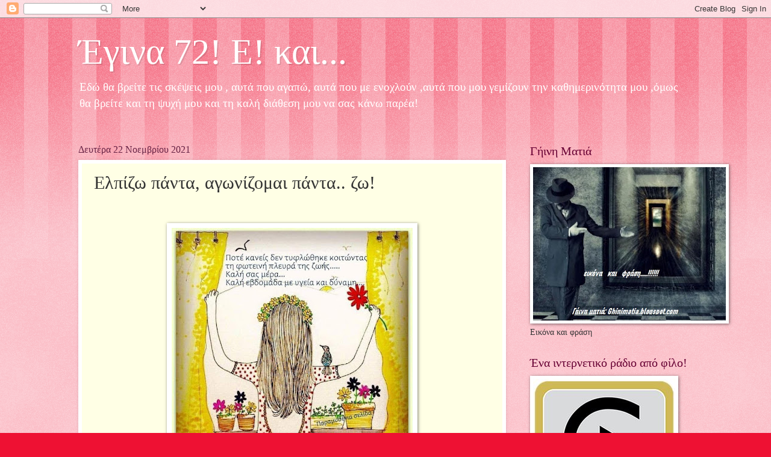

--- FILE ---
content_type: text/html; charset=UTF-8
request_url: https://aktida.blogspot.com/b/stats?style=BLACK_TRANSPARENT&timeRange=ALL_TIME&token=APq4FmDMI4MlqMnjAKy1r8_mliL_hzXXvw5SpJbZz6rQd7NxdP3LZThnkn-GwNM9yJYJ2z9sua4TBDGpK1GCuIucul_cVaIjSg
body_size: -8
content:
{"total":3933943,"sparklineOptions":{"backgroundColor":{"fillOpacity":0.1,"fill":"#000000"},"series":[{"areaOpacity":0.3,"color":"#202020"}]},"sparklineData":[[0,11],[1,28],[2,99],[3,80],[4,38],[5,12],[6,36],[7,98],[8,78],[9,33],[10,79],[11,26],[12,23],[13,41],[14,18],[15,48],[16,50],[17,65],[18,65],[19,27],[20,16],[21,33],[22,68],[23,65],[24,61],[25,12],[26,22],[27,15],[28,16],[29,11]],"nextTickMs":514285}

--- FILE ---
content_type: application/javascript
request_url: https://t.dtscout.com/pv/?_a=v&_h=aktida.blogspot.com&_ss=42nqdvuxzn&_pv=1&_ls=0&_u1=1&_u3=1&_cc=us&_pl=d&_cbid=1neo&_cb=_dtspv.c
body_size: -238
content:
try{_dtspv.c({"b":"chrome@131"},'1neo');}catch(e){}

--- FILE ---
content_type: text/javascript;charset=UTF-8
request_url: https://whos.amung.us/pingjs/?k=iakqosj942oc&t=%CE%88%CE%B3%CE%B9%CE%BD%CE%B1%2072!%20%CE%95!%20%CE%BA%CE%B1%CE%B9...%3A%20%CE%95%CE%BB%CF%80%CE%AF%CE%B6%CF%89%20%CF%80%CE%AC%CE%BD%CF%84%CE%B1%2C%20%CE%B1%CE%B3%CF%89%CE%BD%CE%AF%CE%B6%CE%BF%CE%BC%CE%B1%CE%B9%20%CF%80%CE%AC%CE%BD%CF%84%CE%B1..%20%CE%B6%CF%89!&c=u&x=https%3A%2F%2Faktida.blogspot.com%2F2021%2F11%2Fblog-post_22.html%3FshowComment%3D1637653309507&y=&a=-1&d=1.976&v=27&r=1512
body_size: -111
content:
WAU_r_u('1','iakqosj942oc',-1);